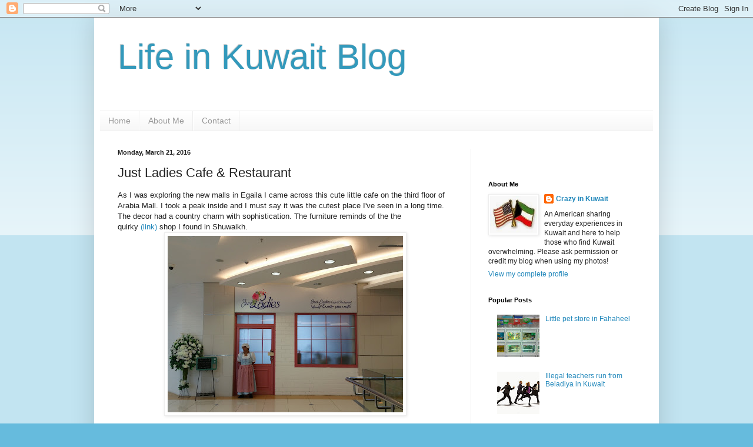

--- FILE ---
content_type: text/plain
request_url: https://www.google-analytics.com/j/collect?v=1&_v=j102&a=1538036644&t=pageview&_s=1&dl=http%3A%2F%2Fwww.lifeinkuwaitblog.com%2F2016%2F03%2Fjust-ladies-cafe-restaurant.html&ul=en-us%40posix&dt=Life%20in%20Kuwait%20Blog%3A%20Just%20Ladies%20Cafe%20%26%20Restaurant&sr=1280x720&vp=1280x720&_u=IEBAAEABAAAAACAAI~&jid=1917833181&gjid=938466108&cid=1195079928.1768834903&tid=UA-43561852-1&_gid=1325329594.1768834903&_r=1&_slc=1&z=2063086840
body_size: -452
content:
2,cG-4VM5DKFCFS